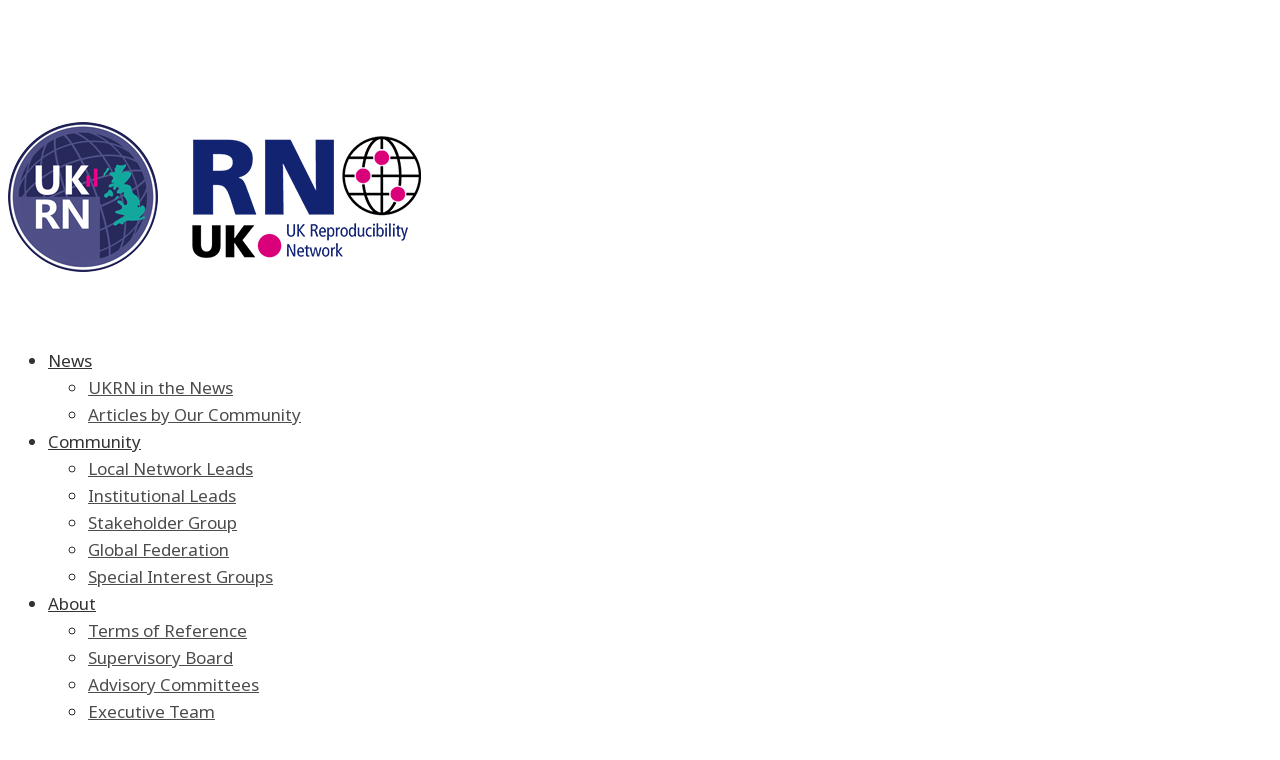

--- FILE ---
content_type: text/html; charset=UTF-8
request_url: https://www.ukrn.org/2021/06/01/uk-wide-survey-on-research-and-research-related-issues/
body_size: 19754
content:
<!DOCTYPE html>
<html lang="en-GB">
<head>
	<meta charset="UTF-8" />
<meta http-equiv="X-UA-Compatible" content="IE=edge">
	<link rel="pingback" href="https://www.ukrn.org/xmlrpc.php" />

	<script type="text/javascript">
		document.documentElement.className = 'js';
	</script>
	
	<title>UK-wide survey on research and research-related issues | UK Reproducibility Network</title>
<meta name='robots' content='max-image-preview:large' />
<script type="text/javascript">
			let jqueryParams=[],jQuery=function(r){return jqueryParams=[...jqueryParams,r],jQuery},$=function(r){return jqueryParams=[...jqueryParams,r],$};window.jQuery=jQuery,window.$=jQuery;let customHeadScripts=!1;jQuery.fn=jQuery.prototype={},$.fn=jQuery.prototype={},jQuery.noConflict=function(r){if(window.jQuery)return jQuery=window.jQuery,$=window.jQuery,customHeadScripts=!0,jQuery.noConflict},jQuery.ready=function(r){jqueryParams=[...jqueryParams,r]},$.ready=function(r){jqueryParams=[...jqueryParams,r]},jQuery.load=function(r){jqueryParams=[...jqueryParams,r]},$.load=function(r){jqueryParams=[...jqueryParams,r]},jQuery.fn.ready=function(r){jqueryParams=[...jqueryParams,r]},$.fn.ready=function(r){jqueryParams=[...jqueryParams,r]};</script><link rel='dns-prefetch' href='//fonts.googleapis.com' />
<link rel="alternate" type="application/rss+xml" title="UK Reproducibility Network &raquo; Feed" href="https://www.ukrn.org/feed/" />
<link rel="alternate" type="text/calendar" title="UK Reproducibility Network &raquo; iCal Feed" href="https://www.ukrn.org/events/?ical=1" />
<link rel="alternate" title="oEmbed (JSON)" type="application/json+oembed" href="https://www.ukrn.org/wp-json/oembed/1.0/embed?url=https%3A%2F%2Fwww.ukrn.org%2F2021%2F06%2F01%2Fuk-wide-survey-on-research-and-research-related-issues%2F" />
<link rel="alternate" title="oEmbed (XML)" type="text/xml+oembed" href="https://www.ukrn.org/wp-json/oembed/1.0/embed?url=https%3A%2F%2Fwww.ukrn.org%2F2021%2F06%2F01%2Fuk-wide-survey-on-research-and-research-related-issues%2F&#038;format=xml" />
<meta content="Divi v.4.27.4" name="generator"/><link rel='stylesheet' id='formidable-css' href='https://www.ukrn.org?load_frmpro_css=true&#038;ver=1014900' type='text/css' media='all' />
<link rel='stylesheet' id='wp-block-library-css' href='https://www.ukrn.org/wp-includes/css/dist/block-library/style.min.css?ver=6.9' type='text/css' media='all' />
<style id='global-styles-inline-css' type='text/css'>
:root{--wp--preset--aspect-ratio--square: 1;--wp--preset--aspect-ratio--4-3: 4/3;--wp--preset--aspect-ratio--3-4: 3/4;--wp--preset--aspect-ratio--3-2: 3/2;--wp--preset--aspect-ratio--2-3: 2/3;--wp--preset--aspect-ratio--16-9: 16/9;--wp--preset--aspect-ratio--9-16: 9/16;--wp--preset--color--black: #000000;--wp--preset--color--cyan-bluish-gray: #abb8c3;--wp--preset--color--white: #ffffff;--wp--preset--color--pale-pink: #f78da7;--wp--preset--color--vivid-red: #cf2e2e;--wp--preset--color--luminous-vivid-orange: #ff6900;--wp--preset--color--luminous-vivid-amber: #fcb900;--wp--preset--color--light-green-cyan: #7bdcb5;--wp--preset--color--vivid-green-cyan: #00d084;--wp--preset--color--pale-cyan-blue: #8ed1fc;--wp--preset--color--vivid-cyan-blue: #0693e3;--wp--preset--color--vivid-purple: #9b51e0;--wp--preset--gradient--vivid-cyan-blue-to-vivid-purple: linear-gradient(135deg,rgb(6,147,227) 0%,rgb(155,81,224) 100%);--wp--preset--gradient--light-green-cyan-to-vivid-green-cyan: linear-gradient(135deg,rgb(122,220,180) 0%,rgb(0,208,130) 100%);--wp--preset--gradient--luminous-vivid-amber-to-luminous-vivid-orange: linear-gradient(135deg,rgb(252,185,0) 0%,rgb(255,105,0) 100%);--wp--preset--gradient--luminous-vivid-orange-to-vivid-red: linear-gradient(135deg,rgb(255,105,0) 0%,rgb(207,46,46) 100%);--wp--preset--gradient--very-light-gray-to-cyan-bluish-gray: linear-gradient(135deg,rgb(238,238,238) 0%,rgb(169,184,195) 100%);--wp--preset--gradient--cool-to-warm-spectrum: linear-gradient(135deg,rgb(74,234,220) 0%,rgb(151,120,209) 20%,rgb(207,42,186) 40%,rgb(238,44,130) 60%,rgb(251,105,98) 80%,rgb(254,248,76) 100%);--wp--preset--gradient--blush-light-purple: linear-gradient(135deg,rgb(255,206,236) 0%,rgb(152,150,240) 100%);--wp--preset--gradient--blush-bordeaux: linear-gradient(135deg,rgb(254,205,165) 0%,rgb(254,45,45) 50%,rgb(107,0,62) 100%);--wp--preset--gradient--luminous-dusk: linear-gradient(135deg,rgb(255,203,112) 0%,rgb(199,81,192) 50%,rgb(65,88,208) 100%);--wp--preset--gradient--pale-ocean: linear-gradient(135deg,rgb(255,245,203) 0%,rgb(182,227,212) 50%,rgb(51,167,181) 100%);--wp--preset--gradient--electric-grass: linear-gradient(135deg,rgb(202,248,128) 0%,rgb(113,206,126) 100%);--wp--preset--gradient--midnight: linear-gradient(135deg,rgb(2,3,129) 0%,rgb(40,116,252) 100%);--wp--preset--font-size--small: 13px;--wp--preset--font-size--medium: 20px;--wp--preset--font-size--large: 36px;--wp--preset--font-size--x-large: 42px;--wp--preset--spacing--20: 0.44rem;--wp--preset--spacing--30: 0.67rem;--wp--preset--spacing--40: 1rem;--wp--preset--spacing--50: 1.5rem;--wp--preset--spacing--60: 2.25rem;--wp--preset--spacing--70: 3.38rem;--wp--preset--spacing--80: 5.06rem;--wp--preset--shadow--natural: 6px 6px 9px rgba(0, 0, 0, 0.2);--wp--preset--shadow--deep: 12px 12px 50px rgba(0, 0, 0, 0.4);--wp--preset--shadow--sharp: 6px 6px 0px rgba(0, 0, 0, 0.2);--wp--preset--shadow--outlined: 6px 6px 0px -3px rgb(255, 255, 255), 6px 6px rgb(0, 0, 0);--wp--preset--shadow--crisp: 6px 6px 0px rgb(0, 0, 0);}:root { --wp--style--global--content-size: 823px;--wp--style--global--wide-size: 1080px; }:where(body) { margin: 0; }.wp-site-blocks > .alignleft { float: left; margin-right: 2em; }.wp-site-blocks > .alignright { float: right; margin-left: 2em; }.wp-site-blocks > .aligncenter { justify-content: center; margin-left: auto; margin-right: auto; }:where(.is-layout-flex){gap: 0.5em;}:where(.is-layout-grid){gap: 0.5em;}.is-layout-flow > .alignleft{float: left;margin-inline-start: 0;margin-inline-end: 2em;}.is-layout-flow > .alignright{float: right;margin-inline-start: 2em;margin-inline-end: 0;}.is-layout-flow > .aligncenter{margin-left: auto !important;margin-right: auto !important;}.is-layout-constrained > .alignleft{float: left;margin-inline-start: 0;margin-inline-end: 2em;}.is-layout-constrained > .alignright{float: right;margin-inline-start: 2em;margin-inline-end: 0;}.is-layout-constrained > .aligncenter{margin-left: auto !important;margin-right: auto !important;}.is-layout-constrained > :where(:not(.alignleft):not(.alignright):not(.alignfull)){max-width: var(--wp--style--global--content-size);margin-left: auto !important;margin-right: auto !important;}.is-layout-constrained > .alignwide{max-width: var(--wp--style--global--wide-size);}body .is-layout-flex{display: flex;}.is-layout-flex{flex-wrap: wrap;align-items: center;}.is-layout-flex > :is(*, div){margin: 0;}body .is-layout-grid{display: grid;}.is-layout-grid > :is(*, div){margin: 0;}body{padding-top: 0px;padding-right: 0px;padding-bottom: 0px;padding-left: 0px;}:root :where(.wp-element-button, .wp-block-button__link){background-color: #32373c;border-width: 0;color: #fff;font-family: inherit;font-size: inherit;font-style: inherit;font-weight: inherit;letter-spacing: inherit;line-height: inherit;padding-top: calc(0.667em + 2px);padding-right: calc(1.333em + 2px);padding-bottom: calc(0.667em + 2px);padding-left: calc(1.333em + 2px);text-decoration: none;text-transform: inherit;}.has-black-color{color: var(--wp--preset--color--black) !important;}.has-cyan-bluish-gray-color{color: var(--wp--preset--color--cyan-bluish-gray) !important;}.has-white-color{color: var(--wp--preset--color--white) !important;}.has-pale-pink-color{color: var(--wp--preset--color--pale-pink) !important;}.has-vivid-red-color{color: var(--wp--preset--color--vivid-red) !important;}.has-luminous-vivid-orange-color{color: var(--wp--preset--color--luminous-vivid-orange) !important;}.has-luminous-vivid-amber-color{color: var(--wp--preset--color--luminous-vivid-amber) !important;}.has-light-green-cyan-color{color: var(--wp--preset--color--light-green-cyan) !important;}.has-vivid-green-cyan-color{color: var(--wp--preset--color--vivid-green-cyan) !important;}.has-pale-cyan-blue-color{color: var(--wp--preset--color--pale-cyan-blue) !important;}.has-vivid-cyan-blue-color{color: var(--wp--preset--color--vivid-cyan-blue) !important;}.has-vivid-purple-color{color: var(--wp--preset--color--vivid-purple) !important;}.has-black-background-color{background-color: var(--wp--preset--color--black) !important;}.has-cyan-bluish-gray-background-color{background-color: var(--wp--preset--color--cyan-bluish-gray) !important;}.has-white-background-color{background-color: var(--wp--preset--color--white) !important;}.has-pale-pink-background-color{background-color: var(--wp--preset--color--pale-pink) !important;}.has-vivid-red-background-color{background-color: var(--wp--preset--color--vivid-red) !important;}.has-luminous-vivid-orange-background-color{background-color: var(--wp--preset--color--luminous-vivid-orange) !important;}.has-luminous-vivid-amber-background-color{background-color: var(--wp--preset--color--luminous-vivid-amber) !important;}.has-light-green-cyan-background-color{background-color: var(--wp--preset--color--light-green-cyan) !important;}.has-vivid-green-cyan-background-color{background-color: var(--wp--preset--color--vivid-green-cyan) !important;}.has-pale-cyan-blue-background-color{background-color: var(--wp--preset--color--pale-cyan-blue) !important;}.has-vivid-cyan-blue-background-color{background-color: var(--wp--preset--color--vivid-cyan-blue) !important;}.has-vivid-purple-background-color{background-color: var(--wp--preset--color--vivid-purple) !important;}.has-black-border-color{border-color: var(--wp--preset--color--black) !important;}.has-cyan-bluish-gray-border-color{border-color: var(--wp--preset--color--cyan-bluish-gray) !important;}.has-white-border-color{border-color: var(--wp--preset--color--white) !important;}.has-pale-pink-border-color{border-color: var(--wp--preset--color--pale-pink) !important;}.has-vivid-red-border-color{border-color: var(--wp--preset--color--vivid-red) !important;}.has-luminous-vivid-orange-border-color{border-color: var(--wp--preset--color--luminous-vivid-orange) !important;}.has-luminous-vivid-amber-border-color{border-color: var(--wp--preset--color--luminous-vivid-amber) !important;}.has-light-green-cyan-border-color{border-color: var(--wp--preset--color--light-green-cyan) !important;}.has-vivid-green-cyan-border-color{border-color: var(--wp--preset--color--vivid-green-cyan) !important;}.has-pale-cyan-blue-border-color{border-color: var(--wp--preset--color--pale-cyan-blue) !important;}.has-vivid-cyan-blue-border-color{border-color: var(--wp--preset--color--vivid-cyan-blue) !important;}.has-vivid-purple-border-color{border-color: var(--wp--preset--color--vivid-purple) !important;}.has-vivid-cyan-blue-to-vivid-purple-gradient-background{background: var(--wp--preset--gradient--vivid-cyan-blue-to-vivid-purple) !important;}.has-light-green-cyan-to-vivid-green-cyan-gradient-background{background: var(--wp--preset--gradient--light-green-cyan-to-vivid-green-cyan) !important;}.has-luminous-vivid-amber-to-luminous-vivid-orange-gradient-background{background: var(--wp--preset--gradient--luminous-vivid-amber-to-luminous-vivid-orange) !important;}.has-luminous-vivid-orange-to-vivid-red-gradient-background{background: var(--wp--preset--gradient--luminous-vivid-orange-to-vivid-red) !important;}.has-very-light-gray-to-cyan-bluish-gray-gradient-background{background: var(--wp--preset--gradient--very-light-gray-to-cyan-bluish-gray) !important;}.has-cool-to-warm-spectrum-gradient-background{background: var(--wp--preset--gradient--cool-to-warm-spectrum) !important;}.has-blush-light-purple-gradient-background{background: var(--wp--preset--gradient--blush-light-purple) !important;}.has-blush-bordeaux-gradient-background{background: var(--wp--preset--gradient--blush-bordeaux) !important;}.has-luminous-dusk-gradient-background{background: var(--wp--preset--gradient--luminous-dusk) !important;}.has-pale-ocean-gradient-background{background: var(--wp--preset--gradient--pale-ocean) !important;}.has-electric-grass-gradient-background{background: var(--wp--preset--gradient--electric-grass) !important;}.has-midnight-gradient-background{background: var(--wp--preset--gradient--midnight) !important;}.has-small-font-size{font-size: var(--wp--preset--font-size--small) !important;}.has-medium-font-size{font-size: var(--wp--preset--font-size--medium) !important;}.has-large-font-size{font-size: var(--wp--preset--font-size--large) !important;}.has-x-large-font-size{font-size: var(--wp--preset--font-size--x-large) !important;}
/*# sourceURL=global-styles-inline-css */
</style>

<link rel='stylesheet' id='toc-screen-css' href='https://www.ukrn.org/wp-content/plugins/table-of-contents-plus/screen.min.css?ver=2411.1' type='text/css' media='all' />
<link rel='stylesheet' id='wmd-sort-lists-public-css' href='https://www.ukrn.org/wp-content/plugins/wpmu-dev-sort-lists/wpmu-dev-sort-lists-files/css/public.css?ver=3' type='text/css' media='all' />
<link rel='stylesheet' id='et-builder-googlefonts-cached-css' href='https://fonts.googleapis.com/css?family=Fjalla+One:regular|Noto+Sans:regular,italic,700,700italic&#038;subset=latin,latin-ext&#038;display=swap' type='text/css' media='all' />
<link rel='stylesheet' id='sccss_style-css' href='https://www.ukrn.org/?sccss=1&#038;ver=6.9' type='text/css' media='all' />
<link rel='stylesheet' id='divi-style-css' href='https://www.ukrn.org/wp-content/themes/divi/style-static.min.css?ver=4.27.4' type='text/css' media='all' />
<script type="text/javascript" id="jquery-core-js-extra">
/* <![CDATA[ */
var msreader_featured_posts = {"saving":"Saving...","post_featured":"This post is featured","feature":"Feature","unfeature":"Unfeature"};
//# sourceURL=jquery-core-js-extra
/* ]]> */
</script>
<script type="text/javascript" src="https://www.ukrn.org/wp-includes/js/jquery/jquery.min.js?ver=3.7.1" id="jquery-core-js"></script>
<script type="text/javascript" src="https://www.ukrn.org/wp-includes/js/jquery/jquery-migrate.min.js?ver=3.4.1" id="jquery-migrate-js"></script>
<script type="text/javascript" id="jquery-js-after">
/* <![CDATA[ */
jqueryParams.length&&$.each(jqueryParams,function(e,r){if("function"==typeof r){var n=String(r);n.replace("$","jQuery");var a=new Function("return "+n)();$(document).ready(a)}});
var ajaxurl = 'https://www.ukrn.org/wp-admin/admin-ajax.php';
//# sourceURL=jquery-js-after
/* ]]> */
</script>
<script type="text/javascript" src="https://www.ukrn.org/wp-content/plugins/wpmu-dev-sort-lists/wpmu-dev-sort-lists-files/js/public.js?ver=11" id="wmd-sort-lists-public-js"></script>
<link rel="https://api.w.org/" href="https://www.ukrn.org/wp-json/" /><link rel="alternate" title="JSON" type="application/json" href="https://www.ukrn.org/wp-json/wp/v2/posts/2006" /><link rel="EditURI" type="application/rsd+xml" title="RSD" href="https://www.ukrn.org/xmlrpc.php?rsd" />
<meta name="generator" content="Bristol Blogs 6.9 - http://blogs.bristol.ac.uk/" />
<link rel="canonical" href="https://www.ukrn.org/2021/06/01/uk-wide-survey-on-research-and-research-related-issues/" />
<link rel='shortlink' href='https://www.ukrn.org/?p=2006' />
	<style>
		@media screen and (max-width: 782px) {
			#wpadminbar li#wp-admin-bar-log-in,
			#wpadminbar li#wp-admin-bar-register {
				display: block;
			}

			#wpadminbar li#wp-admin-bar-log-in a,
			#wpadminbar li#wp-admin-bar-register a {
				padding: 0 8px;
			}
		}
	</style>
<meta name="tec-api-version" content="v1"><meta name="tec-api-origin" content="https://www.ukrn.org"><link rel="alternate" href="https://www.ukrn.org/wp-json/tribe/events/v1/" /><script>document.documentElement.className += " js";</script>

        <script type="text/javascript">
            var jQueryMigrateHelperHasSentDowngrade = false;

			window.onerror = function( msg, url, line, col, error ) {
				// Break out early, do not processing if a downgrade reqeust was already sent.
				if ( jQueryMigrateHelperHasSentDowngrade ) {
					return true;
                }

				var xhr = new XMLHttpRequest();
				var nonce = '413e5a21fa';
				var jQueryFunctions = [
					'andSelf',
					'browser',
					'live',
					'boxModel',
					'support.boxModel',
					'size',
					'swap',
					'clean',
					'sub',
                ];
				var match_pattern = /\)\.(.+?) is not a function/;
                var erroredFunction = msg.match( match_pattern );

                // If there was no matching functions, do not try to downgrade.
                if ( null === erroredFunction || typeof erroredFunction !== 'object' || typeof erroredFunction[1] === "undefined" || -1 === jQueryFunctions.indexOf( erroredFunction[1] ) ) {
                    return true;
                }

                // Set that we've now attempted a downgrade request.
                jQueryMigrateHelperHasSentDowngrade = true;

				xhr.open( 'POST', 'https://www.ukrn.org/wp-admin/admin-ajax.php' );
				xhr.setRequestHeader( 'Content-Type', 'application/x-www-form-urlencoded' );
				xhr.onload = function () {
					var response,
                        reload = false;

					if ( 200 === xhr.status ) {
                        try {
                        	response = JSON.parse( xhr.response );

                        	reload = response.data.reload;
                        } catch ( e ) {
                        	reload = false;
                        }
                    }

					// Automatically reload the page if a deprecation caused an automatic downgrade, ensure visitors get the best possible experience.
					if ( reload ) {
						location.reload();
                    }
				};

				xhr.send( encodeURI( 'action=jquery-migrate-downgrade-version&_wpnonce=' + nonce ) );

				// Suppress error alerts in older browsers
				return true;
			}
        </script>

		<meta name="viewport" content="width=device-width, initial-scale=1.0, maximum-scale=1.0, user-scalable=0" /><style type="text/css">
/* <![CDATA[ */
img.latex { vertical-align: middle; border: none; }
/* ]]> */
</style>
<style type="text/css" id="custom-background-css">
body.custom-background { background-color: #ffffff; }
</style>
	<!-- Google Tag Manager --><script>(function(w,d,s,l,i){w[l]=w[l]||[];w[l].push({'gtm.start':
new Date().getTime(),event:'gtm.js'});var f=d.getElementsByTagName(s)[0],
j=d.createElement(s),dl=l!='dataLayer'?'&l='+l:'';j.async=true;j.src=
'https://www.googletagmanager.com/gtm.js?id='+i+dl;f.parentNode.insertBefore(j,f);
})(window,document,'script','dataLayer','GTM-PJ4S8RX');console.log("GTMinstall");</script>

<!-- End Google Tag Manager --><script>if(!window.mootrack){ !function(t,n,e,o,a){function d(t){var n=~~(Date.now()/3e5),o=document.createElement(e);o.async=!0,o.src=t+"?ts="+n;var a=document.getElementsByTagName(e)[0];a.parentNode.insertBefore(o,a)}t.MooTrackerObject=a,t[a]=t[a]||function(){return t[a].q?void t[a].q.push(arguments):void(t[a].q=[arguments])},window.attachEvent?window.attachEvent("onload",d.bind(this,o)):window.addEventListener("load",d.bind(this,o),!1)}(window,document,"script","https://cdn.stat-track.com/statics/moosend-tracking.min.js","mootrack"); } mootrack('loadForm', '66c1bf04d98341ee95518613a8425f36');</script>
<script>if(!window.mootrack){ !function(t,n,e,o,a){function d(t){var n=~~(Date.now()/3e5),o=document.createElement(e);o.async=!0,o.src=t+"?ts="+n;var a=document.getElementsByTagName(e)[0];a.parentNode.insertBefore(o,a)}t.MooTrackerObject=a,t[a]=t[a]||function(){return t[a].q?void t[a].q.push(arguments):void(t[a].q=[arguments])},window.attachEvent?window.attachEvent("onload",d.bind(this,o)):window.addEventListener("load",d.bind(this,o),!1)}(window,document,"script","https://cdn.stat-track.com/statics/moosend-tracking.min.js","mootrack"); } mootrack('loadForm', 'bc9c1eba5de64584845dd729abd8c271');</script>
<script>
jQuery(document).ready(function($) {
  //Check each person module
  $('.et_pb_team_member').each(function () {
    //Find the div we added containing the email address
    $emailcontainer = $(this).find('.dh_person_email');
    //Extract the email address
    $email = $emailcontainer.text();
    //This adds the email icon to the START (First icon). If you want it at the end instead, simply change '.prepend' to '.append'
    $(this).find('ul.et_pb_member_social_links').prepend("<li><a href='mailto:"+$email+"' class='et_pb_font_icon dh_email_icon'><span>Email</span></a></li>");
     //Hide the div we added
    $emailcontainer.hide();
  });
}
)
</script>
<meta property="og:image" content="https://en.wikipedia.org/wiki/File:Open-source-hardware-logo.svg">
<style>
/* This adds the email icon to the new Email list item added by JQuery */
.dh_email_icon:before {
    content: "\e076";
}
</style><link rel="icon" href="https://bpb-eu-w2.wpmucdn.com/blogs.bristol.ac.uk/dist/b/631/files/2020/04/cropped-UKRN-Logo-150-32x32.png" sizes="32x32" />
<link rel="icon" href="https://bpb-eu-w2.wpmucdn.com/blogs.bristol.ac.uk/dist/b/631/files/2020/04/cropped-UKRN-Logo-150-192x192.png" sizes="192x192" />
<link rel="apple-touch-icon" href="https://bpb-eu-w2.wpmucdn.com/blogs.bristol.ac.uk/dist/b/631/files/2020/04/cropped-UKRN-Logo-150-180x180.png" />
<meta name="msapplication-TileImage" content="https://bpb-eu-w2.wpmucdn.com/blogs.bristol.ac.uk/dist/b/631/files/2020/04/cropped-UKRN-Logo-150-270x270.png" />
<style id="et-divi-customizer-global-cached-inline-styles">body,.et_pb_column_1_2 .et_quote_content blockquote cite,.et_pb_column_1_2 .et_link_content a.et_link_main_url,.et_pb_column_1_3 .et_quote_content blockquote cite,.et_pb_column_3_8 .et_quote_content blockquote cite,.et_pb_column_1_4 .et_quote_content blockquote cite,.et_pb_blog_grid .et_quote_content blockquote cite,.et_pb_column_1_3 .et_link_content a.et_link_main_url,.et_pb_column_3_8 .et_link_content a.et_link_main_url,.et_pb_column_1_4 .et_link_content a.et_link_main_url,.et_pb_blog_grid .et_link_content a.et_link_main_url,body .et_pb_bg_layout_light .et_pb_post p,body .et_pb_bg_layout_dark .et_pb_post p{font-size:17px}.et_pb_slide_content,.et_pb_best_value{font-size:19px}body{color:#333333}h1,h2,h3,h4,h5,h6{color:#333333}body{line-height:1.6em}#et_search_icon:hover,.mobile_menu_bar:before,.mobile_menu_bar:after,.et_toggle_slide_menu:after,.et-social-icon a:hover,.et_pb_sum,.et_pb_pricing li a,.et_pb_pricing_table_button,.et_overlay:before,.entry-summary p.price ins,.et_pb_member_social_links a:hover,.et_pb_widget li a:hover,.et_pb_filterable_portfolio .et_pb_portfolio_filters li a.active,.et_pb_filterable_portfolio .et_pb_portofolio_pagination ul li a.active,.et_pb_gallery .et_pb_gallery_pagination ul li a.active,.wp-pagenavi span.current,.wp-pagenavi a:hover,.nav-single a,.tagged_as a,.posted_in a{color:#13a89e}.et_pb_contact_submit,.et_password_protected_form .et_submit_button,.et_pb_bg_layout_light .et_pb_newsletter_button,.comment-reply-link,.form-submit .et_pb_button,.et_pb_bg_layout_light .et_pb_promo_button,.et_pb_bg_layout_light .et_pb_more_button,.et_pb_contact p input[type="checkbox"]:checked+label i:before,.et_pb_bg_layout_light.et_pb_module.et_pb_button{color:#13a89e}.footer-widget h4{color:#13a89e}.et-search-form,.nav li ul,.et_mobile_menu,.footer-widget li:before,.et_pb_pricing li:before,blockquote{border-color:#13a89e}.et_pb_counter_amount,.et_pb_featured_table .et_pb_pricing_heading,.et_quote_content,.et_link_content,.et_audio_content,.et_pb_post_slider.et_pb_bg_layout_dark,.et_slide_in_menu_container,.et_pb_contact p input[type="radio"]:checked+label i:before{background-color:#13a89e}a{color:#13a89e}#page-container #top-header{background-color:#13a89e!important}#et-secondary-nav li ul{background-color:#13a89e}.et_header_style_centered .mobile_nav .select_page,.et_header_style_split .mobile_nav .select_page,.et_nav_text_color_light #top-menu>li>a,.et_nav_text_color_dark #top-menu>li>a,#top-menu a,.et_mobile_menu li a,.et_nav_text_color_light .et_mobile_menu li a,.et_nav_text_color_dark .et_mobile_menu li a,#et_search_icon:before,.et_search_form_container input,span.et_close_search_field:after,#et-top-navigation .et-cart-info{color:#333333}.et_search_form_container input::-moz-placeholder{color:#333333}.et_search_form_container input::-webkit-input-placeholder{color:#333333}.et_search_form_container input:-ms-input-placeholder{color:#333333}#main-header .nav li ul a{color:rgba(0,0,0,0.7)}#top-menu li.current-menu-ancestor>a,#top-menu li.current-menu-item>a,#top-menu li.current_page_item>a{color:#13a89e}#main-footer{background-color:#4e5087}#main-footer .footer-widget h4,#main-footer .widget_block h1,#main-footer .widget_block h2,#main-footer .widget_block h3,#main-footer .widget_block h4,#main-footer .widget_block h5,#main-footer .widget_block h6{color:#13a89e}.footer-widget li:before{border-color:#13a89e}.footer-widget,.footer-widget li,.footer-widget li a,#footer-info{font-size:14px}.footer-widget .et_pb_widget div,.footer-widget .et_pb_widget ul,.footer-widget .et_pb_widget ol,.footer-widget .et_pb_widget label{line-height:1.7em}#et-footer-nav .bottom-nav li.current-menu-item a{color:#2ea3f2}#footer-bottom{background-color:#28295b}#footer-info,#footer-info a{color:#ffffff}#footer-bottom .et-social-icon a{color:#ffffff}body .et_pb_button{background-color:#ec008c;border-width:1px!important}body.et_pb_button_helper_class .et_pb_button,body.et_pb_button_helper_class .et_pb_module.et_pb_button{color:#ffffff}body .et_pb_bg_layout_light.et_pb_button:hover,body .et_pb_bg_layout_light .et_pb_button:hover,body .et_pb_button:hover{border-radius:0px}@media only screen and (min-width:981px){.et_header_style_left #et-top-navigation,.et_header_style_split #et-top-navigation{padding:50px 0 0 0}.et_header_style_left #et-top-navigation nav>ul>li>a,.et_header_style_split #et-top-navigation nav>ul>li>a{padding-bottom:50px}.et_header_style_split .centered-inline-logo-wrap{width:100px;margin:-100px 0}.et_header_style_split .centered-inline-logo-wrap #logo{max-height:100px}.et_pb_svg_logo.et_header_style_split .centered-inline-logo-wrap #logo{height:100px}.et_header_style_centered #top-menu>li>a{padding-bottom:18px}.et_header_style_slide #et-top-navigation,.et_header_style_fullscreen #et-top-navigation{padding:41px 0 41px 0!important}.et_header_style_centered #main-header .logo_container{height:100px}#logo{max-height:70%}.et_pb_svg_logo #logo{height:70%}.et_header_style_centered.et_hide_primary_logo #main-header:not(.et-fixed-header) .logo_container,.et_header_style_centered.et_hide_fixed_logo #main-header.et-fixed-header .logo_container{height:18px}.et_fixed_nav #page-container .et-fixed-header#top-header{background-color:#13a89e!important}.et_fixed_nav #page-container .et-fixed-header#top-header #et-secondary-nav li ul{background-color:#13a89e}.et-fixed-header #top-menu li.current-menu-ancestor>a,.et-fixed-header #top-menu li.current-menu-item>a,.et-fixed-header #top-menu li.current_page_item>a{color:#13a89e!important}}@media only screen and (min-width:1350px){.et_pb_row{padding:27px 0}.et_pb_section{padding:54px 0}.single.et_pb_pagebuilder_layout.et_full_width_page .et_post_meta_wrapper{padding-top:81px}.et_pb_fullwidth_section{padding:0}}@media only screen and (max-width:980px){.et_header_style_centered .mobile_nav .select_page,.et_header_style_split .mobile_nav .select_page,.et_mobile_menu li a,.mobile_menu_bar:before,.et_nav_text_color_light #top-menu>li>a,.et_nav_text_color_dark #top-menu>li>a,#top-menu a,.et_mobile_menu li a,#et_search_icon:before,#et_top_search .et-search-form input,.et_search_form_container input,#et-top-navigation .et-cart-info{color:rgba(0,0,0,0.6)}.et_close_search_field:after{color:rgba(0,0,0,0.6)!important}.et_search_form_container input::-moz-placeholder{color:rgba(0,0,0,0.6)}.et_search_form_container input::-webkit-input-placeholder{color:rgba(0,0,0,0.6)}.et_search_form_container input:-ms-input-placeholder{color:rgba(0,0,0,0.6)}}	h1,h2,h3,h4,h5,h6{font-family:'Fjalla One',Helvetica,Arial,Lucida,sans-serif}body,input,textarea,select{font-family:'Noto Sans',Helvetica,Arial,Lucida,sans-serif}p:not(.has-background):last-of-type{padding-bottom:1em!important}#page-container{padding-top:114px!important}#main-header{xtop:21px!important}.et_pb_section:first-child{padding-top:0}.et_pb_section:first-child .et_pb_module:first-child{padding-top:0}.et_pb_section:first-child h1{margin-top:41px}xh4{margin-top:20px}footer h4{margin-top:0!important}.topspace{margin-top:20px}.bottom-space{margin-bottom:20px}svg a:hover rect{opacity:0.3}div.frm_grid_container a:after{content:' \25B6'}div.frm_grid_container a:hover{text-decoration:underline}div.frm_grid_container div.frm12{background-color:#fff;padding:20px 20px 0 20px}a.et_pb_button:hover{background-color:#B70C70!important}div.coursebox{xmargin-bottom:40px;border:2px solid #13A89E;padding:20px}div.coursebox h3{margin-bottom:20px}a.btt-link::after{display:inline-block;content:"\00a0 \21E7";margin:10px 0 20px 0}a.btt-link:hover{text-decoration:underline}#toc_container{display:none!important}#main-footer .footer-widget h4.tribe-event-title{font-size:15px}.fl-post-carousel{width:100%;overflow-x:scroll}nav ul li li a{width:240px!important}nav ul li ul.sub-menu{width:280px!important}#main-content ul{margin-left:10px}ol{list-style-position:outside!important;margin-top:10px;margin-left:24px}ol.alphabetical{list-style-type:upper-alpha}ol.alphabetical-lc{list-style-type:lower-alpha}ol.alphabetical,ol.alphabetical-lc,ol.lowercase-roman{list-style-position:outside!important;margin-top:10px;margin-left:24px!important}ol.alphabetical li,ol.alphabetical-lc li,ol.lowercase-roman li{margin-bottom:10px}#main-content ol li ol{margin-left:0!important}ol.lowercase-roman{list-style-type:lower-roman}#top-menu .sub-menu .menu-item a{line-height:1.3em!important;padding:8px 0!important}div.tribe-events-widget-events-list time,div.tribe-events-widget-events-list time span{color:#fff!important}div.tribe-events-widget-events-list a{border:none!important;color:#FFF!important}div.tribe-events-widget-events-list a:hover{color:#BDBED2!important;text-decoration:none!important}h2.tribe-events-widget-events-list__header-title{color:#13a89e!important;font-family:'Fjalla One'!important;font-size:17px!important;padding:0 0 8px 0!important;line-height:1.2em!important}#subscribe-form input,div#custom_html-3 input{border:0!important}#subscribe-form button:hover,div#custom_html-3 button:hover{background-color:#B70C70!important;border:0!important}div#custom_html-3{display:none}div#footer{line-height:1.4em}div#footer-posts ul{list-style-type:disc!important;margin-left:20px}div#footer-posts ul li{padding-left:-10px!important;font-size:0.85em}footer div.et_pb_sidebar_0_tb_footer,footer div.et_pb_sidebar_1_tb_footer,footer div.et_pb_sidebar_2_tb_footer,footer div.et_pb_sidebar_3_tb_footer{border:0!important}footer div.tribe-events-widget-events-list h2{color:#FFF!important}table.toptext{margin-top:20px!important}table.toptext td,table.toptext tr{vertical-align:top}</style><link rel='stylesheet' id='et-builder-googlefonts-css' href='https://fonts.googleapis.com/css?family=Fjalla+One:regular|Noto+Sans:100,100italic,200,200italic,300,300italic,regular,italic,500,500italic,600,600italic,700,700italic,800,800italic,900,900italic&#038;subset=latin,latin-ext&#038;display=swap' type='text/css' media='all' />
</head>
<body class="wp-singular post-template-default single single-post postid-2006 single-format-standard custom-background wp-theme-divi et-tb-has-template et-tb-has-footer tribe-no-js et_button_no_icon et_pb_button_helper_class et_fixed_nav et_show_nav et_pb_show_title et_primary_nav_dropdown_animation_fade et_secondary_nav_dropdown_animation_fade et_header_style_left et_cover_background et_pb_gutter osx et_pb_gutters3 et_right_sidebar et_divi_theme et-db">
	<div id="page-container">
<div id="et-boc" class="et-boc">
			
		

	<header id="main-header" data-height-onload="100">
		<div class="container clearfix et_menu_container">
					<div class="logo_container">
				<span class="logo_helper"></span>
				<a href="https://www.ukrn.org/">
				<img src="https://ukrn.blogs.bristol.ac.uk/files/2020/09/UKRN-Logo-150-extra2.png" width="415" height="151" alt="UK Reproducibility Network" id="logo" data-height-percentage="70" />
				</a>
			</div>
					<div id="et-top-navigation" data-height="100" data-fixed-height="40">
									<nav id="top-menu-nav">
					<ul id="top-menu" class="nav"><li class="menu-item menu-item-type-post_type menu-item-object-page current_page_parent menu-item-has-children menu-item-180"><a href="https://www.ukrn.org/news/">News</a>
<ul class="sub-menu">
	<li class="menu-item menu-item-type-post_type menu-item-object-page menu-item-8285"><a href="https://www.ukrn.org/ukrn-in-the-news/">UKRN in the News</a></li>
	<li class="menu-item menu-item-type-post_type menu-item-object-page menu-item-8293"><a href="https://www.ukrn.org/ukrn-in-the-news-articles-by-our-members/">Articles by Our Community</a></li>
</ul>
</li>
<li class="menu-item menu-item-type-post_type menu-item-object-page menu-item-has-children menu-item-25"><a href="https://www.ukrn.org/community/">Community</a>
<ul class="sub-menu">
	<li class="menu-item menu-item-type-post_type menu-item-object-page menu-item-10254"><a href="https://www.ukrn.org/local-network-leads/">Local Network Leads</a></li>
	<li class="menu-item menu-item-type-post_type menu-item-object-page menu-item-5739"><a href="https://www.ukrn.org/institutional-leads/">Institutional Leads</a></li>
	<li class="menu-item menu-item-type-post_type menu-item-object-page menu-item-152"><a href="https://www.ukrn.org/stakeholders/">Stakeholder Group</a></li>
	<li class="menu-item menu-item-type-post_type menu-item-object-page menu-item-5594"><a href="https://www.ukrn.org/global-networks/">Global Federation</a></li>
	<li class="menu-item menu-item-type-post_type menu-item-object-page menu-item-9780"><a href="https://www.ukrn.org/special-interest-groups/">Special Interest Groups</a></li>
</ul>
</li>
<li class="menu-item menu-item-type-post_type menu-item-object-page menu-item-has-children menu-item-2825"><a href="https://www.ukrn.org/about/">About</a>
<ul class="sub-menu">
	<li class="menu-item menu-item-type-post_type menu-item-object-page menu-item-173"><a href="https://www.ukrn.org/terms-of-reference/">Terms of Reference</a></li>
	<li class="menu-item menu-item-type-post_type menu-item-object-page menu-item-1494"><a href="https://www.ukrn.org/supervisory-board/">Supervisory Board</a></li>
	<li class="menu-item menu-item-type-post_type menu-item-object-page menu-item-6369"><a href="https://www.ukrn.org/advisory-committees/">Advisory Committees</a></li>
	<li class="menu-item menu-item-type-post_type menu-item-object-page menu-item-9329"><a href="https://www.ukrn.org/team/">Executive Team</a></li>
	<li class="menu-item menu-item-type-post_type menu-item-object-page menu-item-172"><a href="https://www.ukrn.org/code-of-conduct/">Code of Conduct</a></li>
	<li class="menu-item menu-item-type-post_type menu-item-object-page menu-item-1087"><a href="https://www.ukrn.org/join-ukrn/">Join UKRN</a></li>
</ul>
</li>
<li class="menu-item menu-item-type-post_type menu-item-object-page menu-item-has-children menu-item-24"><a href="https://www.ukrn.org/resources/">Resources</a>
<ul class="sub-menu">
	<li class="menu-item menu-item-type-custom menu-item-object-custom menu-item-has-children menu-item-9781"><a>General</a>
	<ul class="sub-menu">
		<li class="menu-item menu-item-type-post_type menu-item-object-page menu-item-1849"><a href="https://www.ukrn.org/common-statements/">Common Statements</a></li>
		<li class="menu-item menu-item-type-post_type menu-item-object-page menu-item-171"><a href="https://www.ukrn.org/primers/">Primers</a></li>
		<li class="menu-item menu-item-type-post_type menu-item-object-page menu-item-169"><a href="https://www.ukrn.org/videos/">Videos</a></li>
		<li class="menu-item menu-item-type-post_type menu-item-object-page menu-item-4083"><a href="https://www.ukrn.org/working-papers/">Working Papers</a></li>
	</ul>
</li>
	<li class="menu-item menu-item-type-custom menu-item-object-custom menu-item-has-children menu-item-9782"><a>Open Research</a>
	<ul class="sub-menu">
		<li class="menu-item menu-item-type-post_type menu-item-object-page menu-item-3425"><a href="https://www.ukrn.org/disciplines/">Open Research across Disciplines</a></li>
		<li class="menu-item menu-item-type-post_type menu-item-object-page menu-item-4984"><a href="https://www.ukrn.org/open-research-resources/">Open Research Resources</a></li>
		<li class="menu-item menu-item-type-post_type menu-item-object-page menu-item-6776"><a href="https://www.ukrn.org/ukrn-case-studies/">UKRN Professional Roles</a></li>
	</ul>
</li>
	<li class="menu-item menu-item-type-post_type menu-item-object-page menu-item-8156"><a href="https://www.ukrn.org/resources/impact-case-studies/">Impact Case Studies</a></li>
	<li class="menu-item menu-item-type-custom menu-item-object-custom menu-item-10299"><a target="_blank" href="https://oercommons.org/hubs/ukrn">Sharing Resources</a></li>
</ul>
</li>
<li class="menu-item menu-item-type-post_type menu-item-object-page menu-item-has-children menu-item-23"><a href="https://www.ukrn.org/activities/">Activities</a>
<ul class="sub-menu">
	<li class="menu-item menu-item-type-post_type menu-item-object-page menu-item-has-children menu-item-511"><a href="https://www.ukrn.org/events/">Events</a>
	<ul class="sub-menu">
		<li class="menu-item menu-item-type-custom menu-item-object-custom menu-item-1645"><a target="_blank" href="https://openresearchcalendar.org/calendar/">Open Research Calendar</a></li>
		<li class="menu-item menu-item-type-post_type menu-item-object-page menu-item-9834"><a href="https://www.ukrn.org/conference/">UKRN Conference</a></li>
	</ul>
</li>
	<li class="menu-item menu-item-type-post_type menu-item-object-page menu-item-has-children menu-item-2846"><a href="https://www.ukrn.org/open-research-programme/">Open Research Programme</a>
	<ul class="sub-menu">
		<li class="menu-item menu-item-type-custom menu-item-object-custom menu-item-has-children menu-item-9783"><a>Participants</a>
		<ul class="sub-menu">
			<li class="menu-item menu-item-type-post_type menu-item-object-page menu-item-3751"><a href="https://www.ukrn.org/partner-institutions/">Partner Institutions</a></li>
			<li class="menu-item menu-item-type-post_type menu-item-object-page menu-item-4440"><a href="https://www.ukrn.org/other-partners/">Other Partners</a></li>
			<li class="menu-item menu-item-type-post_type menu-item-object-page menu-item-6375"><a href="https://www.ukrn.org/orp-orcas/">ORP ORCAs</a></li>
		</ul>
</li>
		<li class="menu-item menu-item-type-custom menu-item-object-custom menu-item-has-children menu-item-9784"><a>Projects</a>
		<ul class="sub-menu">
			<li class="menu-item menu-item-type-post_type menu-item-object-page menu-item-9363"><a href="https://www.ukrn.org/training/">Training</a></li>
			<li class="menu-item menu-item-type-post_type menu-item-object-page menu-item-5307"><a href="https://www.ukrn.org/evaluation-design-2/">Evaluation Design</a></li>
			<li class="menu-item menu-item-type-post_type menu-item-object-page menu-item-6755"><a href="https://www.ukrn.org/open-research-indicators/">Open Research Indicators</a></li>
			<li class="menu-item menu-item-type-post_type menu-item-object-page menu-item-5306"><a href="https://www.ukrn.org/management-and-sustainability/">Management and Sustainability</a></li>
			<li class="menu-item menu-item-type-post_type menu-item-object-page menu-item-5308"><a href="https://www.ukrn.org/open-and-responsible-researcher-reward-and-recognition-or4/">Reward and Recognition (OR4)</a></li>
			<li class="menu-item menu-item-type-post_type menu-item-object-page menu-item-5305"><a href="https://www.ukrn.org/sharing-and-integrating/">Sharing and Integrating</a></li>
		</ul>
</li>
	</ul>
</li>
	<li class="menu-item menu-item-type-custom menu-item-object-custom menu-item-has-children menu-item-9786"><a>Projects</a>
	<ul class="sub-menu">
		<li class="menu-item menu-item-type-post_type menu-item-object-page menu-item-7457"><a href="https://www.ukrn.org/comet/">COMET</a></li>
		<li class="menu-item menu-item-type-custom menu-item-object-custom menu-item-10281"><a href="https://comet.blogs.bristol.ac.uk/">COMET News</a></li>
		<li class="menu-item menu-item-type-post_type menu-item-object-page menu-item-9995"><a href="https://www.ukrn.org/activities/ground-up/">Ground-Up</a></li>
		<li class="menu-item menu-item-type-post_type menu-item-object-page menu-item-5092"><a href="https://www.ukrn.org/activities/enhancing-research-culture/">METEOR</a></li>
		<li class="menu-item menu-item-type-post_type menu-item-object-page menu-item-5117"><a href="https://www.ukrn.org/activities/star/">STAR</a></li>
		<li class="menu-item menu-item-type-post_type menu-item-object-page menu-item-181"><a href="https://www.ukrn.org/initiatives/">Initiatives</a></li>
	</ul>
</li>
	<li class="menu-item menu-item-type-post_type menu-item-object-page menu-item-has-children menu-item-7856"><a href="https://www.ukrn.org/previous-projects/">Previous projects</a>
	<ul class="sub-menu">
		<li class="menu-item menu-item-type-post_type menu-item-object-page menu-item-4645"><a href="https://www.ukrn.org/community-project/">Community Project</a></li>
		<li class="menu-item menu-item-type-post_type menu-item-object-page menu-item-5153"><a href="https://www.ukrn.org/previous-projects/story-arcs/">Story Arcs</a></li>
	</ul>
</li>
</ul>
</li>
<li class="menu-item menu-item-type-post_type menu-item-object-page menu-item-22"><a href="https://www.ukrn.org/contact-us/">Contact</a></li>
</ul>					</nav>
				
				
				
									<div id="et_top_search">
						<span id="et_search_icon"></span>
					</div>
				
				<div id="et_mobile_nav_menu">
				<div class="mobile_nav closed">
					<span class="select_page">Select Page</span>
					<span class="mobile_menu_bar mobile_menu_bar_toggle"></span>
				</div>
			</div>			</div> <!-- #et-top-navigation -->
		</div> <!-- .container -->
				<div class="et_search_outer">
			<div class="container et_search_form_container">
				<form role="search" method="get" class="et-search-form" action="https://www.ukrn.org/">
				<input type="search" class="et-search-field" placeholder="Search &hellip;" value="" name="s" title="Search for:" />				</form>
				<span class="et_close_search_field"></span>
			</div>
		</div>
			</header> <!-- #main-header -->
<div id="et-main-area">
	
<div id="main-content">
		<div class="container">
		<div id="content-area" class="clearfix">
			<div id="left-area">
											<article id="post-2006" class="et_pb_post post-2006 post type-post status-publish format-standard has-post-thumbnail hentry category-news">
											<div class="et_post_meta_wrapper">
							<h1 class="entry-title">UK-wide survey on research and research-related issues</h1>

						<p class="post-meta"><span class="published">Jun 1, 2021</span> | <a href="https://www.ukrn.org/category/news/" rel="category tag">News</a></p><img src="https://ukrn.blogs.bristol.ac.uk/files/2021/06/pexels-pixabay-356079-1080x675.jpg" alt="" class="" width="1080" height="675" srcset="https://ukrn.blogs.bristol.ac.uk/files/2021/06/pexels-pixabay-356079-980x593.jpg 980w, https://ukrn.blogs.bristol.ac.uk/files/2021/06/pexels-pixabay-356079-480x291.jpg 480w" sizes="(min-width: 0px) and (max-width: 480px) 480px, (min-width: 481px) and (max-width: 980px) 980px, (min-width: 981px) 1080px, 100vw" />
												</div>
				
					<div class="entry-content">
					<p>The UK Reproducibility Network, together with colleagues at the University of Glasgow, have been speaking to several UK funders about the possibility of configuring a formalised, and accredited, <strong>training course for PIs, postdoctoral researchers and postgraduate research students</strong>. The course is aimed at helping researchers attain competency in subject-specific scientific skills, health and safety, and research integrity and research culture issues.  It is our hope that such a course would improve the quality and reliability of UK research outputs.</p>
<p>We are carrying out a <strong>preliminary survey</strong> to determine where gaps in knowledge lie, as perceived by PIs, postdoctoral researchers and postgraduate research students. The survey is <strong>COMPLETELY ANONYMOUS</strong> and should take no more than ten minutes to complete. Please try to answer the questions as best you can without using the internet or other sources. This is the best way highlight gaps in knowledge. Please note that this training course will be developed initially for cell and molecular biology related sciences, which is why it is focused, in part, on this branch of science.</p>
<p><strong>Survey link: </strong><a href="https://url4.mailanyone.net/v1/?m=1lgirY-000CAM-3V&amp;i=57e1b682&amp;c=[base64]">https://glasgow.onlinesurveys.ac.uk/research-and-research-related-issues-a-uk-wide-k</a></p>
<p>Thank you for your participation.</p>
					</div>
					<div class="et_post_meta_wrapper">
										</div>
				</article>

						</div>

				<div id="sidebar">
		<div id="archives-6" class="et_pb_widget widget_archive"><h4 class="widgettitle">Archives</h4>		<label class="screen-reader-text" for="archives-dropdown-6">Archives</label>
		<select id="archives-dropdown-6" name="archive-dropdown">
			
			<option value="">Select Month</option>
				<option value='https://www.ukrn.org/2025/12/'> December 2025 </option>
	<option value='https://www.ukrn.org/2025/11/'> November 2025 </option>
	<option value='https://www.ukrn.org/2025/10/'> October 2025 </option>
	<option value='https://www.ukrn.org/2025/09/'> September 2025 </option>
	<option value='https://www.ukrn.org/2025/08/'> August 2025 </option>
	<option value='https://www.ukrn.org/2025/07/'> July 2025 </option>
	<option value='https://www.ukrn.org/2025/06/'> June 2025 </option>
	<option value='https://www.ukrn.org/2025/05/'> May 2025 </option>
	<option value='https://www.ukrn.org/2025/04/'> April 2025 </option>
	<option value='https://www.ukrn.org/2025/03/'> March 2025 </option>
	<option value='https://www.ukrn.org/2025/02/'> February 2025 </option>
	<option value='https://www.ukrn.org/2025/01/'> January 2025 </option>
	<option value='https://www.ukrn.org/2024/12/'> December 2024 </option>
	<option value='https://www.ukrn.org/2024/11/'> November 2024 </option>
	<option value='https://www.ukrn.org/2024/10/'> October 2024 </option>
	<option value='https://www.ukrn.org/2024/09/'> September 2024 </option>
	<option value='https://www.ukrn.org/2024/08/'> August 2024 </option>
	<option value='https://www.ukrn.org/2024/07/'> July 2024 </option>
	<option value='https://www.ukrn.org/2024/06/'> June 2024 </option>
	<option value='https://www.ukrn.org/2024/05/'> May 2024 </option>
	<option value='https://www.ukrn.org/2024/04/'> April 2024 </option>
	<option value='https://www.ukrn.org/2024/03/'> March 2024 </option>
	<option value='https://www.ukrn.org/2024/02/'> February 2024 </option>
	<option value='https://www.ukrn.org/2024/01/'> January 2024 </option>
	<option value='https://www.ukrn.org/2023/12/'> December 2023 </option>
	<option value='https://www.ukrn.org/2023/11/'> November 2023 </option>
	<option value='https://www.ukrn.org/2023/10/'> October 2023 </option>
	<option value='https://www.ukrn.org/2023/09/'> September 2023 </option>
	<option value='https://www.ukrn.org/2023/08/'> August 2023 </option>
	<option value='https://www.ukrn.org/2023/07/'> July 2023 </option>
	<option value='https://www.ukrn.org/2023/06/'> June 2023 </option>
	<option value='https://www.ukrn.org/2023/05/'> May 2023 </option>
	<option value='https://www.ukrn.org/2023/04/'> April 2023 </option>
	<option value='https://www.ukrn.org/2023/03/'> March 2023 </option>
	<option value='https://www.ukrn.org/2023/02/'> February 2023 </option>
	<option value='https://www.ukrn.org/2023/01/'> January 2023 </option>
	<option value='https://www.ukrn.org/2022/12/'> December 2022 </option>
	<option value='https://www.ukrn.org/2022/11/'> November 2022 </option>
	<option value='https://www.ukrn.org/2022/10/'> October 2022 </option>
	<option value='https://www.ukrn.org/2022/07/'> July 2022 </option>
	<option value='https://www.ukrn.org/2022/06/'> June 2022 </option>
	<option value='https://www.ukrn.org/2022/03/'> March 2022 </option>
	<option value='https://www.ukrn.org/2022/02/'> February 2022 </option>
	<option value='https://www.ukrn.org/2022/01/'> January 2022 </option>
	<option value='https://www.ukrn.org/2021/12/'> December 2021 </option>
	<option value='https://www.ukrn.org/2021/11/'> November 2021 </option>
	<option value='https://www.ukrn.org/2021/10/'> October 2021 </option>
	<option value='https://www.ukrn.org/2021/09/'> September 2021 </option>
	<option value='https://www.ukrn.org/2021/08/'> August 2021 </option>
	<option value='https://www.ukrn.org/2021/07/'> July 2021 </option>
	<option value='https://www.ukrn.org/2021/06/'> June 2021 </option>
	<option value='https://www.ukrn.org/2021/05/'> May 2021 </option>
	<option value='https://www.ukrn.org/2021/04/'> April 2021 </option>
	<option value='https://www.ukrn.org/2021/03/'> March 2021 </option>
	<option value='https://www.ukrn.org/2021/02/'> February 2021 </option>
	<option value='https://www.ukrn.org/2021/01/'> January 2021 </option>
	<option value='https://www.ukrn.org/2020/12/'> December 2020 </option>
	<option value='https://www.ukrn.org/2020/11/'> November 2020 </option>
	<option value='https://www.ukrn.org/2020/10/'> October 2020 </option>
	<option value='https://www.ukrn.org/2020/09/'> September 2020 </option>
	<option value='https://www.ukrn.org/2020/07/'> July 2020 </option>
	<option value='https://www.ukrn.org/2020/06/'> June 2020 </option>
	<option value='https://www.ukrn.org/2020/05/'> May 2020 </option>
	<option value='https://www.ukrn.org/2020/02/'> February 2020 </option>
	<option value='https://www.ukrn.org/2019/12/'> December 2019 </option>
	<option value='https://www.ukrn.org/2019/11/'> November 2019 </option>
	<option value='https://www.ukrn.org/2019/10/'> October 2019 </option>
	<option value='https://www.ukrn.org/2019/09/'> September 2019 </option>
	<option value='https://www.ukrn.org/2019/08/'> August 2019 </option>
	<option value='https://www.ukrn.org/2019/07/'> July 2019 </option>
	<option value='https://www.ukrn.org/2019/06/'> June 2019 </option>
	<option value='https://www.ukrn.org/2019/05/'> May 2019 </option>

		</select>

			<script type="text/javascript">
/* <![CDATA[ */

( ( dropdownId ) => {
	const dropdown = document.getElementById( dropdownId );
	function onSelectChange() {
		setTimeout( () => {
			if ( 'escape' === dropdown.dataset.lastkey ) {
				return;
			}
			if ( dropdown.value ) {
				document.location.href = dropdown.value;
			}
		}, 250 );
	}
	function onKeyUp( event ) {
		if ( 'Escape' === event.key ) {
			dropdown.dataset.lastkey = 'escape';
		} else {
			delete dropdown.dataset.lastkey;
		}
	}
	function onClick() {
		delete dropdown.dataset.lastkey;
	}
	dropdown.addEventListener( 'keyup', onKeyUp );
	dropdown.addEventListener( 'click', onClick );
	dropdown.addEventListener( 'change', onSelectChange );
})( "archives-dropdown-6" );

//# sourceURL=WP_Widget_Archives%3A%3Awidget
/* ]]> */
</script>
</div>
		<div id="recent-posts-8" class="et_pb_widget widget_recent_entries">
		<h4 class="widgettitle">Recent Posts</h4>
		<ul>
											<li>
					<a href="https://www.ukrn.org/2025/12/16/ref-new-policies-and-guidance-update-december-2025-ukrn-response/">REF new policies and guidance update, December 2025: UKRN response</a>
									</li>
											<li>
					<a href="https://www.ukrn.org/2025/12/10/demonstrating-the-value-of-research-professionals/">Demonstrating the Value of Research Professionals</a>
									</li>
											<li>
					<a href="https://www.ukrn.org/2025/12/03/ukrn-dorothy-bishop-prize-2026/">UKRN Dorothy Bishop Prize 2026</a>
									</li>
											<li>
					<a href="https://www.ukrn.org/2025/11/27/incorporating-rigour-transparency-and-reproducibility-into-research-teaching/">Incorporating rigour, transparency and reproducibility into research teaching</a>
									</li>
											<li>
					<a href="https://www.ukrn.org/2025/11/19/ukrn-supports-open-research-practice-across-disciplines/">UKRN supports open research practice across disciplines</a>
									</li>
					</ul>

		</div>	</div>
		</div>
	</div>
	</div>

	<footer class="et-l et-l--footer">
			<div class="et_builder_inner_content et_pb_gutters3">
		<div class="et_pb_section et_pb_section_0_tb_footer et_pb_with_background et_section_regular" >
				
				
				
				
				
				
				<div class="et_pb_row et_pb_row_0_tb_footer">
				<div class="et_pb_column et_pb_column_1_4 et_pb_column_0_tb_footer  et_pb_css_mix_blend_mode_passthrough">
				
				
				
				
				<div class="et_pb_module et_pb_sidebar_0_tb_footer et_pb_widget_area clearfix et_pb_widget_area_left et_pb_bg_layout_light">
				
				
				
				
				<div id="text-7" class="fwidget et_pb_widget widget_text"><h4 class="title">About UKRN</h4>			<div class="textwidget"><p>UKRN is a peer-led consortium whose vision is for the UK research system to be outstanding in conducting and promoting rigorous and transparent research. It is led by a Supervisory Board whose members are currently Etienne Roesch (Reading, chair), Natasha Mauthner (Newcastle), Sofia Fernandes (Warwick), Eike Rinke (Leeds), Emma Ganley (protocols.io), Harvinder Virk (Leicester),  Marcus Munafò* (Bath) and Neil Jacobs* (Bristol)</p>
<p>*Observer status (non-voting member)</p>
</div>
		</div>
			</div>
			</div><div class="et_pb_column et_pb_column_1_4 et_pb_column_1_tb_footer  et_pb_css_mix_blend_mode_passthrough">
				
				
				
				
				<div class="et_pb_module et_pb_sidebar_1_tb_footer et_pb_widget_area clearfix et_pb_widget_area_left et_pb_bg_layout_light">
				
				
				
				
				<script data-js='tribe-events-view-nonce-data' type='application/json'>{"tvn1":"517d8285ac","tvn2":""}</script>
			</div>
			</div><div class="et_pb_column et_pb_column_1_4 et_pb_column_2_tb_footer  et_pb_css_mix_blend_mode_passthrough">
				
				
				
				
				<div id="footer-posts" class="et_pb_module et_pb_sidebar_2_tb_footer et_pb_widget_area clearfix et_pb_widget_area_left et_pb_bg_layout_light">
				
				
				
				
				
		<div id="recent-posts-6" class="fwidget et_pb_widget widget_recent_entries">
		<h4 class="title">Recent posts</h4>
		<ul>
											<li>
					<a href="https://www.ukrn.org/2025/12/16/ref-new-policies-and-guidance-update-december-2025-ukrn-response/">REF new policies and guidance update, December 2025: UKRN response</a>
									</li>
											<li>
					<a href="https://www.ukrn.org/2025/12/10/demonstrating-the-value-of-research-professionals/">Demonstrating the Value of Research Professionals</a>
									</li>
											<li>
					<a href="https://www.ukrn.org/2025/12/03/ukrn-dorothy-bishop-prize-2026/">UKRN Dorothy Bishop Prize 2026</a>
									</li>
					</ul>

		</div>
			</div>
			</div><div class="et_pb_column et_pb_column_1_4 et_pb_column_3_tb_footer  et_pb_css_mix_blend_mode_passthrough et-last-child">
				
				
				
				
				<div class="et_pb_module et_pb_sidebar_3_tb_footer et_pb_widget_area clearfix et_pb_widget_area_left et_pb_bg_layout_light">
				
				
				
				
				<div id="custom_html-3" class="widget_text fwidget et_pb_widget widget_custom_html"><h4 class="title">Subscribe by email</h4><div class="textwidget custom-html-widget"><div data-mooform-id="bc9c1eba-5de6-4584-845d-d729abd8c271" ></div></div></div>
			</div>
			</div>
				
				
				
				
			</div>
				
				
			</div><div class="et_pb_section et_pb_section_1_tb_footer et_pb_with_background et_section_regular" >
				
				
				
				
				
				
				<div class="et_pb_row et_pb_row_1_tb_footer">
				<div class="et_pb_column et_pb_column_1_2 et_pb_column_4_tb_footer  et_pb_css_mix_blend_mode_passthrough">
				
				
				
				
				<div class="et_pb_module et_pb_text et_pb_text_0_tb_footer  et_pb_text_align_left et_pb_text_align_center-tablet et_pb_bg_layout_light">
				
				
				
				
				<div class="et_pb_text_inner"><p xmlns:cc="http://creativecommons.org/ns#">This work is licensed under <a href="http://creativecommons.org/licenses/by/4.0/?ref=chooser-v1" target="_blank" rel="license noopener noreferrer" style="display: inline-block;">CC BY 4.0<img decoding="async" style="height: 22px!important; margin-left: 3px; vertical-align: text-bottom;" src="https://mirrors.creativecommons.org/presskit/icons/cc.svg?ref=chooser-v1" /><img decoding="async" style="height: 22px!important; margin-left: 3px; vertical-align: text-bottom;" src="https://mirrors.creativecommons.org/presskit/icons/by.svg?ref=chooser-v1" /></a></p></div>
			</div>
			</div><div class="et_pb_column et_pb_column_1_2 et_pb_column_5_tb_footer  et_pb_css_mix_blend_mode_passthrough et-last-child">
				
				
				
				
				<ul class="et_pb_module et_pb_social_media_follow et_pb_social_media_follow_0_tb_footer clearfix  et_pb_text_align_right et_pb_text_align_center-tablet et_pb_bg_layout_light">
				
				
				
				
				<li
            class='et_pb_social_media_follow_network_0_tb_footer et_pb_social_icon et_pb_social_network_link  et-social-linkedin'><a
              href='https://www.linkedin.com/company/uk-reproducibility-network/'
              class='icon et_pb_with_border'
              title='Follow on LinkedIn'
               target="_blank"><span
                class='et_pb_social_media_follow_network_name'
                aria-hidden='true'
                >Follow</span></a></li>
			</ul>
			</div>
				
				
				
				
			</div>
				
				
			</div>		</div>
	</footer>
		</div>

			
		</div>
		</div>

			<script type="speculationrules">
{"prefetch":[{"source":"document","where":{"and":[{"href_matches":"/*"},{"not":{"href_matches":["/wp-*.php","/wp-admin/*","/files/*","/wp-content/*","/wp-content/plugins/*","/wp-content/themes/divi/*","/*\\?(.+)"]}},{"not":{"selector_matches":"a[rel~=\"nofollow\"]"}},{"not":{"selector_matches":".no-prefetch, .no-prefetch a"}}]},"eagerness":"conservative"}]}
</script>
		<script>
		( function ( body ) {
			'use strict';
			body.className = body.className.replace( /\btribe-no-js\b/, 'tribe-js' );
		} )( document.body );
		</script>
		<script> /* <![CDATA[ */var tribe_l10n_datatables = {"aria":{"sort_ascending":": activate to sort column ascending","sort_descending":": activate to sort column descending"},"length_menu":"Show _MENU_ entries","empty_table":"No data available in table","info":"Showing _START_ to _END_ of _TOTAL_ entries","info_empty":"Showing 0 to 0 of 0 entries","info_filtered":"(filtered from _MAX_ total entries)","zero_records":"No matching records found","search":"Search:","all_selected_text":"All items on this page were selected. ","select_all_link":"Select all pages","clear_selection":"Clear Selection.","pagination":{"all":"All","next":"Next","previous":"Previous"},"select":{"rows":{"0":"","_":": Selected %d rows","1":": Selected 1 row"}},"datepicker":{"dayNames":["Sunday","Monday","Tuesday","Wednesday","Thursday","Friday","Saturday"],"dayNamesShort":["Sun","Mon","Tue","Wed","Thu","Fri","Sat"],"dayNamesMin":["S","M","T","W","T","F","S"],"monthNames":["January","February","March","April","May","June","July","August","September","October","November","December"],"monthNamesShort":["January","February","March","April","May","June","July","August","September","October","November","December"],"monthNamesMin":["Jan","Feb","Mar","Apr","May","Jun","Jul","Aug","Sep","Oct","Nov","Dec"],"nextText":"Next","prevText":"Prev","currentText":"Today","closeText":"Done","today":"Today","clear":"Clear"}};/* ]]> */ </script><!-- Google Tag Manager (noscript) --><noscript><iframe src="https://www.googletagmanager.com/ns.html?id=GTM-PJ4S8RX"
height="0" width="0" style="display:none;visibility:hidden"></iframe></noscript><!-- End Google Tag Manager (noscript) --><link rel='stylesheet' id='tec-variables-skeleton-css' href='https://www.ukrn.org/wp-content/plugins/the-events-calendar/common/build/css/variables-skeleton.css?ver=6.9.10' type='text/css' media='all' />
<link rel='stylesheet' id='tribe-common-skeleton-style-css' href='https://www.ukrn.org/wp-content/plugins/the-events-calendar/common/build/css/common-skeleton.css?ver=6.9.10' type='text/css' media='all' />
<link rel='stylesheet' id='tribe-events-widgets-v2-events-list-skeleton-css' href='https://www.ukrn.org/wp-content/plugins/the-events-calendar/build/css/widget-events-list-skeleton.css?ver=6.15.11' type='text/css' media='all' />
<link rel='stylesheet' id='tec-variables-full-css' href='https://www.ukrn.org/wp-content/plugins/the-events-calendar/common/build/css/variables-full.css?ver=6.9.10' type='text/css' media='all' />
<link rel='stylesheet' id='tribe-common-full-style-css' href='https://www.ukrn.org/wp-content/plugins/the-events-calendar/common/build/css/common-full.css?ver=6.9.10' type='text/css' media='all' />
<link rel='stylesheet' id='tribe-events-widgets-v2-events-list-full-css' href='https://www.ukrn.org/wp-content/plugins/the-events-calendar/build/css/widget-events-list-full.css?ver=6.15.11' type='text/css' media='all' />
<style id='tribe-events-widgets-v2-events-list-full-inline-css' class='tec-customizer-inline-style' type='text/css'>
:root {
				/* Customizer-added Global Event styles */
				--tec-font-family-sans-serif: inherit;
--tec-font-family-base: inherit;
--tec-color-text-events-title: #666666;
--tec-color-text-event-title: #666666;
--tec-color-text-event-date: #666666;
--tec-color-text-secondary-event-date: #666666;
--tec-color-link-primary: #13a89e;
--tec-color-link-accent: #13a89e;
--tec-color-link-accent-hover: rgba(19,168,158, 0.8);
--tec-color-accent-primary: #ec008c;
--tec-color-accent-primary-hover: rgba(236,0,140,0.8);
--tec-color-accent-primary-multiday: rgba(236,0,140,0.24);
--tec-color-accent-primary-multiday-hover: rgba(236,0,140,0.34);
--tec-color-accent-primary-active: rgba(236,0,140,0.9);
--tec-color-accent-primary-background: rgba(236,0,140,0.07);
--tec-color-background-secondary-datepicker: rgba(236,0,140,0.5);
--tec-color-accent-primary-background-datepicker: #ec008c;
--tec-color-button-primary: #ec008c;
--tec-color-button-primary-hover: rgba(236,0,140,0.8);
--tec-color-button-primary-active: rgba(236,0,140,0.9);
--tec-color-button-primary-background: rgba(236,0,140,0.07);
--tec-color-day-marker-current-month: #ec008c;
--tec-color-day-marker-current-month-hover: rgba(236,0,140,0.8);
--tec-color-day-marker-current-month-active: rgba(236,0,140,0.9);
--tec-color-background-primary-multiday: rgba(236,0,140, 0.24);
--tec-color-background-primary-multiday-hover: rgba(236,0,140, 0.34);
--tec-color-background-primary-multiday-active: rgba(236,0,140, 0.34);
--tec-color-background-secondary-multiday: rgba(236,0,140, 0.24);
--tec-color-background-secondary-multiday-hover: rgba(236,0,140, 0.34);
			}:root {
				/* Customizer-added Events Bar styles */
				--tec-color-text-events-bar-input: #666666;
--tec-color-text-events-bar-input-placeholder: #666666;
--tec-opacity-events-bar-input-placeholder: 0.6;
--tec-color-text-view-selector-list-item: #666666;
--tec-color-text-view-selector-list-item-hover: #666666;
--tec-color-background-view-selector-list-item-hover: rgba(102,102,102, 0.12);
--tec-color-icon-events-bar: #666666;
--tec-color-icon-events-bar-hover: #666666;
--tec-color-icon-events-bar-active: #666666;
--tec-color-background-events-bar-submit-button: #ec008c;
--tec-color-background-events-bar-submit-button-hover: rgba(236,0,140, 0.8);
--tec-color-background-events-bar-submit-button-active: rgba(236,0,140, 0.9);
			}:root {
				/* Customizer-added Single Event styles */
				--tec-color-text-event-title: #666666;
			}:root {
				/* Customizer-added Month View styles */
				--tec-color-border-active-month-grid-hover: #666666;
--tec-color-text-day-of-week-month: #666666;
--tec-color-day-marker-month: #666666;
--tec-color-day-marker-past-month: #666666;
			}
</style>
<script type="text/javascript" src="https://www.ukrn.org/wp-content/plugins/the-events-calendar/common/build/js/user-agent.js?ver=da75d0bdea6dde3898df" id="tec-user-agent-js"></script>
<script type="text/javascript" id="blog_templates_front-js-extra">
/* <![CDATA[ */
var blog_templates_params = {"type":"0"};
//# sourceURL=blog_templates_front-js-extra
/* ]]> */
</script>
<script type="text/javascript" src="https://www.ukrn.org/wp-content/plugins/blogtemplates//blogtemplatesfiles/assets/js/front.js?ver=2.6.8.2" id="blog_templates_front-js"></script>
<script type="text/javascript" id="toc-front-js-extra">
/* <![CDATA[ */
var tocplus = {"visibility_show":"show","visibility_hide":"hide","width":"Auto"};
//# sourceURL=toc-front-js-extra
/* ]]> */
</script>
<script type="text/javascript" src="https://www.ukrn.org/wp-content/plugins/table-of-contents-plus/front.min.js?ver=2411.1" id="toc-front-js"></script>
<script type="text/javascript" id="divi-custom-script-js-extra">
/* <![CDATA[ */
var DIVI = {"item_count":"%d Item","items_count":"%d Items"};
var et_builder_utils_params = {"condition":{"diviTheme":true,"extraTheme":false},"scrollLocations":["app","top"],"builderScrollLocations":{"desktop":"app","tablet":"app","phone":"app"},"onloadScrollLocation":"app","builderType":"fe"};
var et_frontend_scripts = {"builderCssContainerPrefix":"#et-boc","builderCssLayoutPrefix":"#et-boc .et-l"};
var et_pb_custom = {"ajaxurl":"https://www.ukrn.org/wp-admin/admin-ajax.php","images_uri":"https://www.ukrn.org/wp-content/themes/divi/images","builder_images_uri":"https://www.ukrn.org/wp-content/themes/divi/includes/builder/images","et_frontend_nonce":"4fd2564aff","subscription_failed":"Please, check the fields below to make sure you entered the correct information.","et_ab_log_nonce":"fd68108100","fill_message":"Please, fill in the following fields:","contact_error_message":"Please, fix the following errors:","invalid":"Invalid email","captcha":"Captcha","prev":"Prev","previous":"Previous","next":"Next","wrong_captcha":"You entered the wrong number in captcha.","wrong_checkbox":"Checkbox","ignore_waypoints":"no","is_divi_theme_used":"1","widget_search_selector":".widget_search","ab_tests":[],"is_ab_testing_active":"","page_id":"2006","unique_test_id":"","ab_bounce_rate":"5","is_cache_plugin_active":"yes","is_shortcode_tracking":"","tinymce_uri":"https://www.ukrn.org/wp-content/themes/divi/includes/builder/frontend-builder/assets/vendors","accent_color":"#13a89e","waypoints_options":[]};
var et_pb_box_shadow_elements = [];
//# sourceURL=divi-custom-script-js-extra
/* ]]> */
</script>
<script type="text/javascript" src="https://www.ukrn.org/wp-content/themes/divi/js/scripts.min.js?ver=4.27.4" id="divi-custom-script-js"></script>
<script type="text/javascript" src="https://www.ukrn.org/wp-content/themes/divi/core/admin/js/es6-promise.auto.min.js?ver=4.27.4" id="es6-promise-js"></script>
<script type="text/javascript" src="https://www.google.com/recaptcha/api.js?render=6LeYEq8ZAAAAAFwcR9WjjWgC3MiYsLX93K07ufik&amp;ver=4.27.4" id="et-recaptcha-v3-js"></script>
<script type="text/javascript" id="et-core-api-spam-recaptcha-js-extra">
/* <![CDATA[ */
var et_core_api_spam_recaptcha = {"site_key":"6LeYEq8ZAAAAAFwcR9WjjWgC3MiYsLX93K07ufik","page_action":{"action":"uk_wide_survey_on_research_and_research_related_issues"}};
//# sourceURL=et-core-api-spam-recaptcha-js-extra
/* ]]> */
</script>
<script type="text/javascript" src="https://www.ukrn.org/wp-content/themes/divi/core/admin/js/recaptcha.js?ver=4.27.4" id="et-core-api-spam-recaptcha-js"></script>
<script type="text/javascript" src="https://www.ukrn.org/wp-content/plugins/siteorigin-panels/js/lib/jquery.fitvids.min.js?ver=2.31.5" id="fitvids-js"></script>
<script type="text/javascript" src="https://www.ukrn.org/wp-content/themes/divi/core/admin/js/common.js?ver=4.27.4" id="et-core-common-js"></script>
<script type="text/javascript" src="https://www.ukrn.org/wp-content/plugins/the-events-calendar/common/build/js/tribe-common.js?ver=9c44e11f3503a33e9540" id="tribe-common-js"></script>
<script type="text/javascript" src="https://www.ukrn.org/wp-content/plugins/the-events-calendar/common/build/js/utils/query-string.js?ver=694b0604b0c8eafed657" id="tribe-query-string-js"></script>
<script src='https://www.ukrn.org/wp-content/plugins/the-events-calendar/common/build/js/underscore-before.js'></script>
<script type="text/javascript" src="https://www.ukrn.org/wp-includes/js/underscore.min.js?ver=1.13.7" id="underscore-js"></script>
<script src='https://www.ukrn.org/wp-content/plugins/the-events-calendar/common/build/js/underscore-after.js'></script>
<script type="text/javascript" src="https://www.ukrn.org/wp-includes/js/dist/hooks.min.js?ver=dd5603f07f9220ed27f1" id="wp-hooks-js"></script>
<script defer type="text/javascript" src="https://www.ukrn.org/wp-content/plugins/the-events-calendar/build/js/views/manager.js?ver=0e9ddec90d8a8e019b4e" id="tribe-events-views-v2-manager-js"></script>
<script type="text/javascript" src="https://www.ukrn.org/wp-content/plugins/the-events-calendar/build/js/views/breakpoints.js?ver=4208de2df2852e0b91ec" id="tribe-events-views-v2-breakpoints-js"></script>
<style id="et-builder-module-design-tb-5444-2006-cached-inline-styles">.et_divi_builder #et_builder_outer_content .et_pb_module.et_pb_text ul,.et_divi_builder #et_builder_outer_content .et_pb_module.et_pb_text ol{padding:0 0 23px 16px}.et_divi_builder #et_builder_outer_content .et_pb_module.et_pb_text ul li{list-style-type:disc}.et_divi_builder #et_builder_outer_content .et_pb_module.et_pb_text ol li{list-style-type:decimal}.et_pb_section_0_tb_footer.et_pb_section{padding-top:0px;padding-bottom:0px;background-color:#4e5087!important}.et_pb_sidebar_0_tb_footer.et_pb_widget_area h3:first-of-type,.et_pb_sidebar_0_tb_footer.et_pb_widget_area h4:first-of-type,.et_pb_sidebar_0_tb_footer.et_pb_widget_area h5:first-of-type,.et_pb_sidebar_0_tb_footer.et_pb_widget_area h6:first-of-type,.et_pb_sidebar_0_tb_footer.et_pb_widget_area h2:first-of-type,.et_pb_sidebar_0_tb_footer.et_pb_widget_area h1:first-of-type,.et_pb_sidebar_0_tb_footer.et_pb_widget_area .widget-title,.et_pb_sidebar_0_tb_footer.et_pb_widget_area .widgettitle,.et_pb_sidebar_2_tb_footer.et_pb_widget_area h3:first-of-type,.et_pb_sidebar_2_tb_footer.et_pb_widget_area h4:first-of-type,.et_pb_sidebar_2_tb_footer.et_pb_widget_area h5:first-of-type,.et_pb_sidebar_2_tb_footer.et_pb_widget_area h6:first-of-type,.et_pb_sidebar_2_tb_footer.et_pb_widget_area h2:first-of-type,.et_pb_sidebar_2_tb_footer.et_pb_widget_area h1:first-of-type,.et_pb_sidebar_2_tb_footer.et_pb_widget_area .widget-title,.et_pb_sidebar_2_tb_footer.et_pb_widget_area .widgettitle,.et_pb_sidebar_3_tb_footer.et_pb_widget_area h3:first-of-type,.et_pb_sidebar_3_tb_footer.et_pb_widget_area h4:first-of-type,.et_pb_sidebar_3_tb_footer.et_pb_widget_area h5:first-of-type,.et_pb_sidebar_3_tb_footer.et_pb_widget_area h6:first-of-type,.et_pb_sidebar_3_tb_footer.et_pb_widget_area h2:first-of-type,.et_pb_sidebar_3_tb_footer.et_pb_widget_area h1:first-of-type,.et_pb_sidebar_3_tb_footer.et_pb_widget_area .widget-title,.et_pb_sidebar_3_tb_footer.et_pb_widget_area .widgettitle,.et_pb_sidebar_3_tb_footer.et_pb_widget_area,.et_pb_sidebar_3_tb_footer.et_pb_widget_area li,.et_pb_sidebar_3_tb_footer.et_pb_widget_area li:before,.et_pb_sidebar_3_tb_footer.et_pb_widget_area a,.et_pb_text_0_tb_footer.et_pb_text{color:#FFFFFF!important}.et_pb_sidebar_0_tb_footer.et_pb_widget_area p{line-height:1.5em}.et_pb_sidebar_0_tb_footer.et_pb_widget_area,.et_pb_sidebar_0_tb_footer.et_pb_widget_area li,.et_pb_sidebar_0_tb_footer.et_pb_widget_area li:before,.et_pb_sidebar_0_tb_footer.et_pb_widget_area a{font-size:14px;color:#FFFFFF!important;line-height:1.5em}.et_pb_sidebar_0_tb_footer,.et_pb_sidebar_1_tb_footer,.et_pb_sidebar_2_tb_footer,.et_pb_sidebar_3_tb_footer{padding-right:0px;padding-left:0px}.et_pb_sidebar_2_tb_footer.et_pb_widget_area p{line-height:1.4em}.et_pb_sidebar_2_tb_footer.et_pb_widget_area,.et_pb_sidebar_2_tb_footer.et_pb_widget_area li,.et_pb_sidebar_2_tb_footer.et_pb_widget_area li:before,.et_pb_sidebar_2_tb_footer.et_pb_widget_area a{color:#FFFFFF!important;line-height:1.4em}.et_pb_section_1_tb_footer.et_pb_section{padding-top:0px;padding-bottom:0px;background-color:#28295b!important}.et_pb_text_0_tb_footer{font-size:16px;padding-top:20px!important;padding-bottom:20px!important}.et_pb_social_media_follow .et_pb_social_media_follow_network_0_tb_footer.et_pb_social_icon .icon:before{color:#FFFFFF}.et_pb_social_media_follow .et_pb_social_media_follow_network_0_tb_footer .icon:before{font-size:30px;line-height:60px;height:60px;width:60px}.et_pb_social_media_follow .et_pb_social_media_follow_network_0_tb_footer .icon{height:60px;width:60px}ul.et_pb_social_media_follow_0_tb_footer{padding-top:0px!important;padding-right:0px!important;padding-bottom:0px!important;padding-left:0px!important}.et_pb_social_media_follow_0_tb_footer li a.icon:before{font-size:20px;line-height:40px;height:40px;width:40px}.et_pb_social_media_follow_0_tb_footer li a.icon{height:40px;width:40px}.et_pb_social_media_follow li.et_pb_social_media_follow_network_0_tb_footer a{padding-top:0px;padding-right:0px;padding-bottom:0px;padding-left:0px;width:auto;height:auto}</style>	
			<span class="et_pb_scroll_top et-pb-icon"></span>
	</body>
</html>
